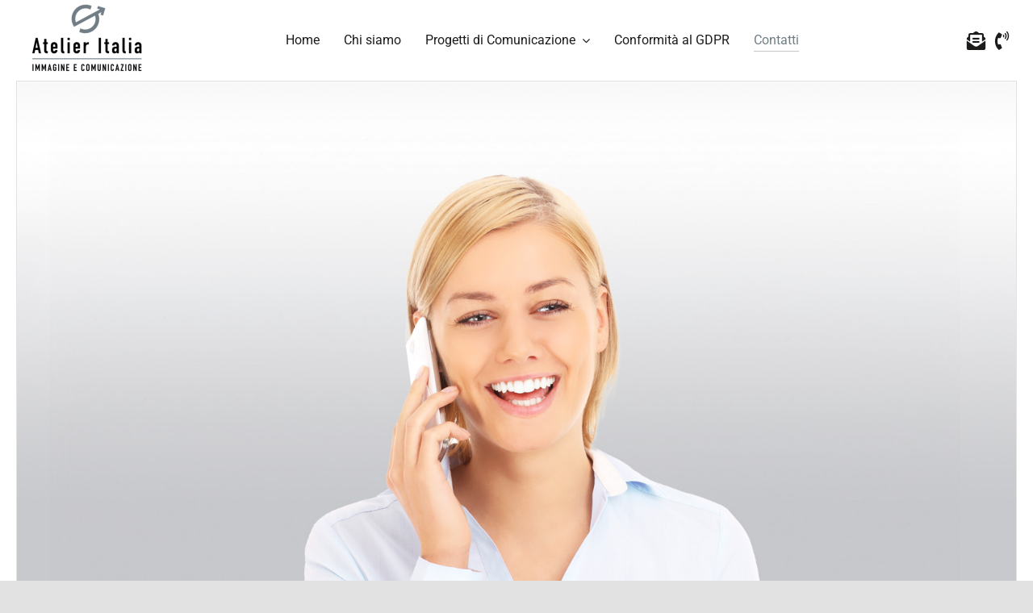

--- FILE ---
content_type: text/html; charset=UTF-8
request_url: https://www.atelier-italia.com/contatti/
body_size: 11348
content:
<!DOCTYPE html>
<html class="avada-html-layout-wide avada-html-header-position-top avada-is-100-percent-template" lang="it-IT" prefix="og: http://ogp.me/ns# fb: http://ogp.me/ns/fb#">
<head>
	<meta http-equiv="X-UA-Compatible" content="IE=edge" />
	<meta http-equiv="Content-Type" content="text/html; charset=utf-8"/>
	<meta name="viewport" content="width=device-width, initial-scale=1" />
	<meta name='robots' content='index, follow, max-image-preview:large, max-snippet:-1, max-video-preview:-1' />
	<style>img:is([sizes="auto" i], [sizes^="auto," i]) { contain-intrinsic-size: 3000px 1500px }</style>
	
	<!-- This site is optimized with the Yoast SEO plugin v26.1.1 - https://yoast.com/wordpress/plugins/seo/ -->
	<title>Atelier Italia - Agenzia di comunicazione Pordenone</title>
	<meta name="description" content="Con trent’anni di esperienza nel settore, la nostra azienda, con sede a Pordenone, si distingue per l’eccezionale qualità e professionalità." />
	<link rel="canonical" href="https://www.atelier-italia.com/contatti/" />
	<meta property="og:locale" content="it_IT" />
	<meta property="og:type" content="article" />
	<meta property="og:title" content="Atelier Italia - Agenzia di comunicazione Pordenone" />
	<meta property="og:description" content="Con trent’anni di esperienza nel settore, la nostra azienda, con sede a Pordenone, si distingue per l’eccezionale qualità e professionalità." />
	<meta property="og:url" content="https://www.atelier-italia.com/contatti/" />
	<meta property="og:site_name" content="Atelier italia" />
	<meta property="article:publisher" content="https://www.facebook.com/people/Best-Comunicazione/61561176530180/" />
	<meta property="article:modified_time" content="2025-01-20T19:01:32+00:00" />
	<meta name="twitter:card" content="summary_large_image" />
	<meta name="twitter:label1" content="Tempo di lettura stimato" />
	<meta name="twitter:data1" content="1 minuto" />
	<script type="application/ld+json" class="yoast-schema-graph">{"@context":"https://schema.org","@graph":[{"@type":"WebPage","@id":"https://www.atelier-italia.com/contatti/","url":"https://www.atelier-italia.com/contatti/","name":"Atelier Italia - Agenzia di comunicazione Pordenone","isPartOf":{"@id":"https://www.atelier-italia.com/#website"},"datePublished":"2024-07-09T12:12:48+00:00","dateModified":"2025-01-20T19:01:32+00:00","description":"Con trent’anni di esperienza nel settore, la nostra azienda, con sede a Pordenone, si distingue per l’eccezionale qualità e professionalità.","breadcrumb":{"@id":"https://www.atelier-italia.com/contatti/#breadcrumb"},"inLanguage":"it-IT","potentialAction":[{"@type":"ReadAction","target":["https://www.atelier-italia.com/contatti/"]}]},{"@type":"BreadcrumbList","@id":"https://www.atelier-italia.com/contatti/#breadcrumb","itemListElement":[{"@type":"ListItem","position":1,"name":"Home","item":"https://www.atelier-italia.com/"},{"@type":"ListItem","position":2,"name":"Contatti"}]},{"@type":"WebSite","@id":"https://www.atelier-italia.com/#website","url":"https://www.atelier-italia.com/","name":"Best Comunicazione","description":"Atelier italia","publisher":{"@id":"https://www.atelier-italia.com/#organization"},"potentialAction":[{"@type":"SearchAction","target":{"@type":"EntryPoint","urlTemplate":"https://www.atelier-italia.com/?s={search_term_string}"},"query-input":{"@type":"PropertyValueSpecification","valueRequired":true,"valueName":"search_term_string"}}],"inLanguage":"it-IT"},{"@type":"Organization","@id":"https://www.atelier-italia.com/#organization","name":"Best Comunicazione","url":"https://www.atelier-italia.com/","logo":{"@type":"ImageObject","inLanguage":"it-IT","@id":"https://www.atelier-italia.com/#/schema/logo/image/","url":"https://www.atelier-italia.com/wp-content/uploads/2024/06/logo-1.png","contentUrl":"https://www.atelier-italia.com/wp-content/uploads/2024/06/logo-1.png","width":524,"height":232,"caption":"Best Comunicazione"},"image":{"@id":"https://www.atelier-italia.com/#/schema/logo/image/"},"sameAs":["https://www.facebook.com/people/Best-Comunicazione/61561176530180/","https://www.instagram.com/bestcomunicazione/"]}]}</script>
	<!-- / Yoast SEO plugin. -->


<link rel="alternate" type="application/rss+xml" title="Atelier italia &raquo; Feed" href="https://www.atelier-italia.com/feed/" />
<link rel="alternate" type="application/rss+xml" title="Atelier italia &raquo; Feed dei commenti" href="https://www.atelier-italia.com/comments/feed/" />
					<link rel="shortcut icon" href="https://www.atelier-italia.com/wp-content/uploads/2024/07/ico.png" type="image/x-icon" />
		
		
		
									<meta name="description" content="Contattaci 

Contattaci  

Via G. Stefanutti, 1 - 33092
Cavasso Nuovo (PN) 

Email: info@atelier-italia.com 

Tel:  3494663370   

Atelier Italia Iniziative strategiche  
Con trent’anni di esperienza nel settore, la nostra azienda, con sede a Pordenone, si distingue per l’eccezionale qualità e professionalità delle sue iniziative strategiche."/>
				
		<meta property="og:locale" content="it_IT"/>
		<meta property="og:type" content="article"/>
		<meta property="og:site_name" content="Atelier italia"/>
		<meta property="og:title" content="Atelier Italia - Agenzia di comunicazione Pordenone"/>
				<meta property="og:description" content="Contattaci 

Contattaci  

Via G. Stefanutti, 1 - 33092
Cavasso Nuovo (PN) 

Email: info@atelier-italia.com 

Tel:  3494663370   

Atelier Italia Iniziative strategiche  
Con trent’anni di esperienza nel settore, la nostra azienda, con sede a Pordenone, si distingue per l’eccezionale qualità e professionalità delle sue iniziative strategiche."/>
				<meta property="og:url" content="https://www.atelier-italia.com/contatti/"/>
													<meta property="article:modified_time" content="2025-01-20T19:01:32+01:00"/>
											<meta property="og:image" content="https://www.atelier-italia.com/wp-content/uploads/2024/07/atelierdef.png"/>
		<meta property="og:image:width" content="800"/>
		<meta property="og:image:height" content="400"/>
		<meta property="og:image:type" content="image/png"/>
				<link rel='stylesheet' id='fusion-dynamic-css-css' href='https://www.atelier-italia.com/wp-content/uploads/fusion-styles/2d9e2691b9afd3d7be1aa847c42f75d0.min.css?ver=3.13.3' type='text/css' media='all' />
<link rel="https://api.w.org/" href="https://www.atelier-italia.com/wp-json/" /><link rel="alternate" title="JSON" type="application/json" href="https://www.atelier-italia.com/wp-json/wp/v2/pages/4557" /><link rel="EditURI" type="application/rsd+xml" title="RSD" href="https://www.atelier-italia.com/xmlrpc.php?rsd" />
<meta name="generator" content="WordPress 6.8.3" />
<link rel='shortlink' href='https://www.atelier-italia.com/?p=4557' />
<link rel="alternate" title="oEmbed (JSON)" type="application/json+oembed" href="https://www.atelier-italia.com/wp-json/oembed/1.0/embed?url=https%3A%2F%2Fwww.atelier-italia.com%2Fcontatti%2F" />
<link rel="alternate" title="oEmbed (XML)" type="text/xml+oembed" href="https://www.atelier-italia.com/wp-json/oembed/1.0/embed?url=https%3A%2F%2Fwww.atelier-italia.com%2Fcontatti%2F&#038;format=xml" />
<style type="text/css" id="css-fb-visibility">@media screen and (max-width: 640px){.fusion-no-small-visibility{display:none !important;}body .sm-text-align-center{text-align:center !important;}body .sm-text-align-left{text-align:left !important;}body .sm-text-align-right{text-align:right !important;}body .sm-flex-align-center{justify-content:center !important;}body .sm-flex-align-flex-start{justify-content:flex-start !important;}body .sm-flex-align-flex-end{justify-content:flex-end !important;}body .sm-mx-auto{margin-left:auto !important;margin-right:auto !important;}body .sm-ml-auto{margin-left:auto !important;}body .sm-mr-auto{margin-right:auto !important;}body .fusion-absolute-position-small{position:absolute;top:auto;width:100%;}.awb-sticky.awb-sticky-small{ position: sticky; top: var(--awb-sticky-offset,0); }}@media screen and (min-width: 641px) and (max-width: 1024px){.fusion-no-medium-visibility{display:none !important;}body .md-text-align-center{text-align:center !important;}body .md-text-align-left{text-align:left !important;}body .md-text-align-right{text-align:right !important;}body .md-flex-align-center{justify-content:center !important;}body .md-flex-align-flex-start{justify-content:flex-start !important;}body .md-flex-align-flex-end{justify-content:flex-end !important;}body .md-mx-auto{margin-left:auto !important;margin-right:auto !important;}body .md-ml-auto{margin-left:auto !important;}body .md-mr-auto{margin-right:auto !important;}body .fusion-absolute-position-medium{position:absolute;top:auto;width:100%;}.awb-sticky.awb-sticky-medium{ position: sticky; top: var(--awb-sticky-offset,0); }}@media screen and (min-width: 1025px){.fusion-no-large-visibility{display:none !important;}body .lg-text-align-center{text-align:center !important;}body .lg-text-align-left{text-align:left !important;}body .lg-text-align-right{text-align:right !important;}body .lg-flex-align-center{justify-content:center !important;}body .lg-flex-align-flex-start{justify-content:flex-start !important;}body .lg-flex-align-flex-end{justify-content:flex-end !important;}body .lg-mx-auto{margin-left:auto !important;margin-right:auto !important;}body .lg-ml-auto{margin-left:auto !important;}body .lg-mr-auto{margin-right:auto !important;}body .fusion-absolute-position-large{position:absolute;top:auto;width:100%;}.awb-sticky.awb-sticky-large{ position: sticky; top: var(--awb-sticky-offset,0); }}</style>		<script type="text/javascript">
			var doc = document.documentElement;
			doc.setAttribute( 'data-useragent', navigator.userAgent );
		</script>
		<!-- Google tag (gtag.js) -->
<script async src="https://www.googletagmanager.com/gtag/js?id=G-G7NZL7TFVX"></script>
<script>
  window.dataLayer = window.dataLayer || [];
  function gtag(){dataLayer.push(arguments);}
  gtag('js', new Date());

  gtag('config', 'G-G7NZL7TFVX');
</script>
	<script src='https://acconsento.click/script.js' id='acconsento-script' data-key='rcsHX9plPzf9dmru6jDvRgJtFkAuGQ8DKo0MRPaQ'></script></head>

<body data-rsssl=1 class="wp-singular page-template page-template-100-width page-template-100-width-php page page-id-4557 wp-theme-Avada fusion-image-hovers fusion-pagination-sizing fusion-button_type-flat fusion-button_span-no fusion-button_gradient-linear avada-image-rollover-circle-yes avada-image-rollover-yes avada-image-rollover-direction-fade fusion-body ltr fusion-sticky-header no-tablet-sticky-header no-mobile-sticky-header no-mobile-slidingbar no-mobile-totop fusion-disable-outline fusion-sub-menu-fade mobile-logo-pos-left layout-wide-mode avada-has-boxed-modal-shadow- layout-scroll-offset-full avada-has-zero-margin-offset-top fusion-top-header menu-text-align-center mobile-menu-design-classic fusion-show-pagination-text fusion-header-layout-v3 avada-responsive avada-footer-fx-none avada-menu-highlight-style-bar fusion-search-form-clean fusion-main-menu-search-overlay fusion-avatar-circle avada-dropdown-styles avada-blog-layout-large avada-blog-archive-layout-large avada-header-shadow-no avada-menu-icon-position-left avada-has-megamenu-shadow avada-has-mobile-menu-search avada-has-main-nav-search-icon avada-has-breadcrumb-mobile-hidden avada-has-titlebar-hide avada-header-border-color-full-transparent avada-has-transparent-timeline_color avada-has-pagination-width_height avada-flyout-menu-direction-fade avada-ec-views-v1" data-awb-post-id="4557">
		<a class="skip-link screen-reader-text" href="#content">Salta al contenuto</a>

	<div id="boxed-wrapper">
		
		<div id="wrapper" class="fusion-wrapper">
			<div id="home" style="position:relative;top:-1px;"></div>
												<div class="fusion-tb-header"><div class="fusion-fullwidth fullwidth-box fusion-builder-row-1 fusion-flex-container has-pattern-background has-mask-background sticky-header nonhundred-percent-fullwidth non-hundred-percent-height-scrolling fusion-animated fusion-sticky-container fusion-custom-z-index" style="--awb-border-radius-top-left:0px;--awb-border-radius-top-right:0px;--awb-border-radius-bottom-right:0px;--awb-border-radius-bottom-left:0px;--awb-z-index:9999;--awb-padding-top-small:0px;--awb-padding-bottom-small:0px;--awb-min-height:80px;--awb-background-color:var(--awb-color1);--awb-flex-wrap:wrap;" data-animationType="fadeIn" data-animationDuration="0.8" data-animationOffset="top-into-view" data-transition-offset="250" data-scroll-offset="0" data-sticky-small-visibility="1" data-sticky-medium-visibility="1" data-sticky-large-visibility="1" ><div class="fusion-builder-row fusion-row fusion-flex-align-items-center fusion-flex-content-wrap" style="max-width:1430px;margin-left: calc(-4% / 2 );margin-right: calc(-4% / 2 );"><div class="fusion-layout-column fusion_builder_column fusion-builder-column-0 fusion-flex-column" style="--awb-bg-size:cover;--awb-width-large:20%;--awb-margin-top-large:0px;--awb-spacing-right-large:9.6%;--awb-margin-bottom-large:0px;--awb-spacing-left-large:9.6%;--awb-width-medium:65%;--awb-order-medium:1;--awb-spacing-right-medium:2.9538461538462%;--awb-spacing-left-medium:2.9538461538462%;--awb-width-small:55%;--awb-order-small:1;--awb-spacing-right-small:3.4909090909091%;--awb-spacing-left-small:3.4909090909091%;" data-scroll-devices="small-visibility,medium-visibility,large-visibility"><div class="fusion-column-wrapper fusion-column-has-shadow fusion-flex-justify-content-center fusion-content-layout-column"><div class="fusion-image-element sm-text-align-left" style="--awb-sticky-max-width:190px;--awb-max-width:200px;--awb-caption-title-font-family:var(--h2_typography-font-family);--awb-caption-title-font-weight:var(--h2_typography-font-weight);--awb-caption-title-font-style:var(--h2_typography-font-style);--awb-caption-title-size:var(--h2_typography-font-size);--awb-caption-title-transform:var(--h2_typography-text-transform);--awb-caption-title-line-height:var(--h2_typography-line-height);--awb-caption-title-letter-spacing:var(--h2_typography-letter-spacing);"><span class=" fusion-imageframe imageframe-none imageframe-1 hover-type-none"><a class="fusion-no-lightbox" href="https://www.atelier-italia.com/" target="_self"><img fetchpriority="high" decoding="async" width="800" height="400" src="https://www.atelier-italia.com/wp-content/uploads/2024/07/deff.png" alt class="img-responsive wp-image-4831 disable-lazyload" srcset="https://www.atelier-italia.com/wp-content/uploads/2024/07/deff-200x100.png 200w, https://www.atelier-italia.com/wp-content/uploads/2024/07/deff-400x200.png 400w, https://www.atelier-italia.com/wp-content/uploads/2024/07/deff-600x300.png 600w, https://www.atelier-italia.com/wp-content/uploads/2024/07/deff.png 800w" sizes="(max-width: 640px) 100vw, 400px" /></a></span></div></div></div><div class="fusion-layout-column fusion_builder_column fusion-builder-column-1 fusion-flex-column" style="--awb-bg-size:cover;--awb-width-large:65%;--awb-margin-top-large:0px;--awb-spacing-right-large:2.9538461538462%;--awb-margin-bottom-large:0px;--awb-spacing-left-large:2.9538461538462%;--awb-width-medium:5%;--awb-order-medium:0;--awb-spacing-right-medium:38.4%;--awb-spacing-left-medium:38.4%;--awb-width-small:10%;--awb-order-small:0;--awb-spacing-right-small:19.2%;--awb-spacing-left-small:19.2%;" data-scroll-devices="small-visibility,medium-visibility,large-visibility"><div class="fusion-column-wrapper fusion-column-has-shadow fusion-flex-justify-content-center fusion-content-layout-column"><nav class="awb-menu awb-menu_row awb-menu_em-hover mobile-mode-collapse-to-button awb-menu_icons-left awb-menu_dc-yes mobile-trigger-fullwidth-off awb-menu_mobile-toggle awb-menu_indent-left mobile-size-full-absolute loading mega-menu-loading awb-menu_desktop awb-menu_dropdown awb-menu_expand-right awb-menu_transition-opacity" style="--awb-transition-time:500;--awb-text-transform:none;--awb-gap:30px;--awb-align-items:center;--awb-justify-content:center;--awb-border-bottom:1px;--awb-color:var(--awb-color8);--awb-active-color:var(--awb-color4);--awb-active-border-bottom:1px;--awb-active-border-color:hsla(var(--awb-color8-h),var(--awb-color8-s),var(--awb-color8-l),calc( var(--awb-color8-a) - 75% ));--awb-submenu-sep-color:rgba(0,0,0,0);--awb-submenu-active-bg:var(--awb-color8);--awb-submenu-active-color:var(--awb-color1);--awb-submenu-space:25px;--awb-submenu-font-size:15px;--awb-submenu-text-transform:none;--awb-submenu-max-width:230px;--awb-icons-hover-color:var(--awb-color8);--awb-main-justify-content:flex-start;--awb-mobile-nav-items-height:55;--awb-mobile-active-bg:var(--awb-color4);--awb-mobile-active-color:var(--awb-color1);--awb-mobile-trigger-font-size:28px;--awb-trigger-padding-top:0px;--awb-trigger-padding-right:0px;--awb-trigger-padding-bottom:0px;--awb-trigger-padding-left:0px;--awb-mobile-trigger-color:var(--awb-color8);--awb-mobile-nav-trigger-bottom-margin:26px;--awb-mobile-sep-color:var(--awb-color1);--awb-mobile-justify:flex-start;--awb-mobile-caret-left:auto;--awb-mobile-caret-right:0;--awb-box-shadow:0px 3px 10px 0px hsla(var(--awb-color3-h),var(--awb-color3-s),calc( var(--awb-color3-l) - 89% ),calc( var(--awb-color3-a) - 97% ));;--awb-fusion-font-family-typography:inherit;--awb-fusion-font-style-typography:normal;--awb-fusion-font-weight-typography:400;--awb-fusion-font-family-submenu-typography:inherit;--awb-fusion-font-style-submenu-typography:normal;--awb-fusion-font-weight-submenu-typography:400;--awb-fusion-font-family-mobile-typography:inherit;--awb-fusion-font-style-mobile-typography:normal;--awb-fusion-font-weight-mobile-typography:400;" aria-label="Retail Main Menu" data-breakpoint="1024" data-count="0" data-transition-type="center" data-transition-time="500" data-expand="right"><button type="button" class="awb-menu__m-toggle awb-menu__m-toggle_no-text" aria-expanded="false" aria-controls="menu-retail-main-menu"><span class="awb-menu__m-toggle-inner"><span class="collapsed-nav-text"><span class="screen-reader-text">Toggle Navigation</span></span><span class="awb-menu__m-collapse-icon awb-menu__m-collapse-icon_no-text"><span class="awb-menu__m-collapse-icon-open awb-menu__m-collapse-icon-open_no-text retail-menu"></span><span class="awb-menu__m-collapse-icon-close awb-menu__m-collapse-icon-close_no-text retail-close"></span></span></span></button><ul id="menu-retail-main-menu" class="fusion-menu awb-menu__main-ul awb-menu__main-ul_row"><li  id="menu-item-3601"  class="menu-item menu-item-type-post_type menu-item-object-page menu-item-home menu-item-3601 awb-menu__li awb-menu__main-li awb-menu__main-li_regular"  data-item-id="3601"><span class="awb-menu__main-background-default awb-menu__main-background-default_center"></span><span class="awb-menu__main-background-active awb-menu__main-background-active_center"></span><a  href="https://www.atelier-italia.com/" class="awb-menu__main-a awb-menu__main-a_regular"><span class="menu-text">Home</span></a></li><li  id="menu-item-4576"  class="menu-item menu-item-type-post_type menu-item-object-page menu-item-4576 awb-menu__li awb-menu__main-li awb-menu__main-li_regular"  data-item-id="4576"><span class="awb-menu__main-background-default awb-menu__main-background-default_center"></span><span class="awb-menu__main-background-active awb-menu__main-background-active_center"></span><a  href="https://www.atelier-italia.com/chi-siamo/" class="awb-menu__main-a awb-menu__main-a_regular"><span class="menu-text">Chi siamo</span></a></li><li  id="menu-item-4578"  class="menu-item menu-item-type-custom menu-item-object-custom menu-item-has-children menu-item-4578 awb-menu__li awb-menu__main-li awb-menu__main-li_regular"  data-item-id="4578"><span class="awb-menu__main-background-default awb-menu__main-background-default_center"></span><span class="awb-menu__main-background-active awb-menu__main-background-active_center"></span><a  href="#" class="awb-menu__main-a awb-menu__main-a_regular"><span class="menu-text">Progetti di Comunicazione</span><span class="awb-menu__open-nav-submenu-hover"></span></a><button type="button" aria-label="Open submenu of Progetti di Comunicazione" aria-expanded="false" class="awb-menu__open-nav-submenu_mobile awb-menu__open-nav-submenu_main"></button><ul class="awb-menu__sub-ul awb-menu__sub-ul_main"><li  id="menu-item-4584"  class="menu-item menu-item-type-post_type menu-item-object-page menu-item-4584 awb-menu__li awb-menu__sub-li" ><a  href="https://www.atelier-italia.com/brand-identity/" class="awb-menu__sub-a"><span>Brand Identity</span></a></li><li  id="menu-item-4583"  class="menu-item menu-item-type-post_type menu-item-object-page menu-item-4583 awb-menu__li awb-menu__sub-li" ><a  href="https://www.atelier-italia.com/pubblicita/" class="awb-menu__sub-a"><span>Pubblicità</span></a></li><li  id="menu-item-4582"  class="menu-item menu-item-type-post_type menu-item-object-page menu-item-4582 awb-menu__li awb-menu__sub-li" ><a  href="https://www.atelier-italia.com/interiors-design/" class="awb-menu__sub-a"><span>Interiors &#038; Design</span></a></li><li  id="menu-item-4581"  class="menu-item menu-item-type-post_type menu-item-object-page menu-item-4581 awb-menu__li awb-menu__sub-li" ><a  href="https://www.atelier-italia.com/packaging/" class="awb-menu__sub-a"><span>Packaging</span></a></li><li  id="menu-item-4580"  class="menu-item menu-item-type-post_type menu-item-object-page menu-item-4580 awb-menu__li awb-menu__sub-li" ><a  href="https://www.atelier-italia.com/web-e-social/" class="awb-menu__sub-a"><span>Web e Social</span></a></li><li  id="menu-item-4579"  class="menu-item menu-item-type-post_type menu-item-object-page menu-item-4579 awb-menu__li awb-menu__sub-li" ><a  href="https://www.atelier-italia.com/advertising/" class="awb-menu__sub-a"><span>Advertising</span></a></li></ul></li><li  id="menu-item-4585"  class="menu-item menu-item-type-post_type menu-item-object-page menu-item-4585 awb-menu__li awb-menu__main-li awb-menu__main-li_regular"  data-item-id="4585"><span class="awb-menu__main-background-default awb-menu__main-background-default_center"></span><span class="awb-menu__main-background-active awb-menu__main-background-active_center"></span><a  href="https://www.atelier-italia.com/gdpr-privacy/" class="awb-menu__main-a awb-menu__main-a_regular"><span class="menu-text">Conformità al GDPR</span></a></li><li  id="menu-item-4577"  class="menu-item menu-item-type-post_type menu-item-object-page current-menu-item page_item page-item-4557 current_page_item menu-item-4577 awb-menu__li awb-menu__main-li awb-menu__main-li_regular"  data-item-id="4577"><span class="awb-menu__main-background-default awb-menu__main-background-default_center"></span><span class="awb-menu__main-background-active awb-menu__main-background-active_center"></span><a  href="https://www.atelier-italia.com/contatti/" class="awb-menu__main-a awb-menu__main-a_regular" aria-current="page"><span class="menu-text">Contatti</span></a></li></ul></nav></div></div><div class="fusion-layout-column fusion_builder_column fusion-builder-column-2 fusion-flex-column" style="--awb-bg-size:cover;--awb-width-large:15%;--awb-margin-top-large:0px;--awb-spacing-right-large:12.8%;--awb-margin-bottom-large:0px;--awb-spacing-left-large:12.8%;--awb-width-medium:30%;--awb-order-medium:2;--awb-spacing-right-medium:6.4%;--awb-spacing-left-medium:6.4%;--awb-width-small:35%;--awb-order-small:2;--awb-spacing-right-small:5.4857142857143%;--awb-spacing-left-small:5.4857142857143%;"><div class="fusion-column-wrapper fusion-column-has-shadow fusion-flex-justify-content-flex-start fusion-content-layout-column"><nav class="awb-menu awb-menu_row awb-menu_em-hover mobile-mode-collapse-to-button awb-menu_icons-left awb-menu_dc-no mobile-trigger-fullwidth-off awb-menu_mobile-toggle awb-menu_indent-left mobile-size-full-absolute loading mega-menu-loading awb-menu_desktop awb-menu_dropdown awb-menu_expand-right awb-menu_transition-opacity fusion-no-medium-visibility fusion-no-large-visibility" style="--awb-transition-time:500;--awb-text-transform:none;--awb-gap:8px;--awb-justify-content:flex-end;--awb-color:var(--awb-color8);--awb-active-color:var(--awb-color8);--awb-submenu-sep-color:rgba(0,0,0,0);--awb-submenu-active-bg:var(--awb-color8);--awb-submenu-active-color:var(--awb-color1);--awb-submenu-font-size:15px;--awb-submenu-text-transform:none;--awb-icons-size:20;--awb-icons-color:var(--awb-color8);--awb-icons-hover-color:hsla(var(--awb-color3-h),var(--awb-color3-s),calc( var(--awb-color3-l) - 89% ),var(--awb-color3-a));--awb-main-justify-content:flex-start;--awb-mobile-nav-button-align-hor:flex-end;--awb-mobile-nav-items-height:55;--awb-mobile-active-bg:var(--awb-color4);--awb-mobile-active-color:var(--awb-color1);--awb-mobile-trigger-font-size:25px;--awb-mobile-trigger-color:hsla(var(--awb-color3-h),var(--awb-color3-s),calc( var(--awb-color3-l) - 89% ),var(--awb-color3-a));--awb-mobile-nav-trigger-bottom-margin:20px;--awb-mobile-sep-color:var(--awb-color1);--awb-mobile-justify:flex-start;--awb-mobile-caret-left:auto;--awb-mobile-caret-right:0;--awb-box-shadow:0px 3px 10px 0px hsla(var(--awb-color3-h),var(--awb-color3-s),calc( var(--awb-color3-l) - 89% ),calc( var(--awb-color3-a) - 97% ));;--awb-fusion-font-family-typography:inherit;--awb-fusion-font-style-typography:normal;--awb-fusion-font-weight-typography:400;--awb-fusion-font-family-submenu-typography:inherit;--awb-fusion-font-style-submenu-typography:normal;--awb-fusion-font-weight-submenu-typography:400;--awb-fusion-font-family-mobile-typography:inherit;--awb-fusion-font-style-mobile-typography:normal;--awb-fusion-font-weight-mobile-typography:400;" aria-label="Retail Woo Menu" data-breakpoint="0" data-count="1" data-transition-type="fade" data-transition-time="500" data-expand="right"><ul id="menu-retail-woo-menu" class="fusion-menu awb-menu__main-ul awb-menu__main-ul_row"><li  id="menu-item-4447"  class="menu-item menu-item-type-custom menu-item-object-custom menu-item-4447 awb-menu__li awb-menu__main-li awb-menu__main-li_regular"  data-item-id="4447"><span class="awb-menu__main-background-default awb-menu__main-background-default_fade"></span><span class="awb-menu__main-background-active awb-menu__main-background-active_fade"></span><a  href="mailto:info@atelier-italia.com" class="awb-menu__main-a awb-menu__main-a_regular awb-menu__main-a_icon-only fusion-flex-link"><span class="awb-menu__i awb-menu__i_main fusion-megamenu-icon"><i class="glyphicon fa-envelope-open-text fas" aria-hidden="true"></i></span><span class="menu-text"><span class="menu-title menu-title_no-desktop">email</span></span></a></li><li  id="menu-item-4448"  class="menu-item menu-item-type-custom menu-item-object-custom menu-item-4448 awb-menu__li awb-menu__main-li awb-menu__main-li_regular"  data-item-id="4448"><span class="awb-menu__main-background-default awb-menu__main-background-default_fade"></span><span class="awb-menu__main-background-active awb-menu__main-background-active_fade"></span><a  href="tel:+393494663370" class="awb-menu__main-a awb-menu__main-a_regular awb-menu__main-a_icon-only fusion-flex-link"><span class="awb-menu__i awb-menu__i_main fusion-megamenu-icon"><i class="glyphicon fa-phone-volume fas" aria-hidden="true"></i></span><span class="menu-text"><span class="menu-title menu-title_no-desktop">phone</span></span></a></li></ul></nav><nav class="awb-menu awb-menu_row awb-menu_em-hover mobile-mode-collapse-to-button awb-menu_icons-left awb-menu_dc-no mobile-trigger-fullwidth-off awb-menu_mobile-toggle awb-menu_indent-left mobile-size-full-absolute loading mega-menu-loading awb-menu_desktop awb-menu_dropdown awb-menu_expand-right awb-menu_transition-opacity fusion-no-small-visibility" style="--awb-transition-time:500;--awb-text-transform:none;--awb-gap:12px;--awb-justify-content:flex-end;--awb-color:var(--awb-color8);--awb-active-color:var(--awb-color8);--awb-submenu-sep-color:rgba(0,0,0,0);--awb-submenu-active-bg:var(--awb-color8);--awb-submenu-active-color:var(--awb-color1);--awb-submenu-space:8px;--awb-submenu-font-size:15px;--awb-submenu-text-transform:none;--awb-icons-size:23;--awb-icons-color:var(--awb-color8);--awb-icons-hover-color:hsla(var(--awb-color3-h),var(--awb-color3-s),calc( var(--awb-color3-l) - 89% ),var(--awb-color3-a));--awb-main-justify-content:flex-start;--awb-mobile-nav-button-align-hor:flex-end;--awb-mobile-nav-items-height:55;--awb-mobile-active-bg:var(--awb-color4);--awb-mobile-active-color:var(--awb-color1);--awb-mobile-trigger-font-size:25px;--awb-mobile-trigger-color:hsla(var(--awb-color3-h),var(--awb-color3-s),calc( var(--awb-color3-l) - 89% ),var(--awb-color3-a));--awb-mobile-nav-trigger-bottom-margin:20px;--awb-mobile-sep-color:var(--awb-color1);--awb-mobile-justify:flex-start;--awb-mobile-caret-left:auto;--awb-mobile-caret-right:0;--awb-box-shadow:0px 3px 10px 0px hsla(var(--awb-color3-h),var(--awb-color3-s),calc( var(--awb-color3-l) - 89% ),calc( var(--awb-color3-a) - 97% ));;--awb-fusion-font-family-typography:inherit;--awb-fusion-font-style-typography:normal;--awb-fusion-font-weight-typography:400;--awb-fusion-font-family-submenu-typography:inherit;--awb-fusion-font-style-submenu-typography:normal;--awb-fusion-font-weight-submenu-typography:400;--awb-fusion-font-family-mobile-typography:inherit;--awb-fusion-font-style-mobile-typography:normal;--awb-fusion-font-weight-mobile-typography:400;" aria-label="Retail Woo Menu" data-breakpoint="0" data-count="2" data-transition-type="fade" data-transition-time="500" data-expand="right"><ul id="menu-retail-woo-menu-1" class="fusion-menu awb-menu__main-ul awb-menu__main-ul_row"><li   class="menu-item menu-item-type-custom menu-item-object-custom menu-item-4447 awb-menu__li awb-menu__main-li awb-menu__main-li_regular"  data-item-id="4447"><span class="awb-menu__main-background-default awb-menu__main-background-default_fade"></span><span class="awb-menu__main-background-active awb-menu__main-background-active_fade"></span><a  href="mailto:info@atelier-italia.com" class="awb-menu__main-a awb-menu__main-a_regular awb-menu__main-a_icon-only fusion-flex-link"><span class="awb-menu__i awb-menu__i_main fusion-megamenu-icon"><i class="glyphicon fa-envelope-open-text fas" aria-hidden="true"></i></span><span class="menu-text"><span class="menu-title menu-title_no-desktop">email</span></span></a></li><li   class="menu-item menu-item-type-custom menu-item-object-custom menu-item-4448 awb-menu__li awb-menu__main-li awb-menu__main-li_regular"  data-item-id="4448"><span class="awb-menu__main-background-default awb-menu__main-background-default_fade"></span><span class="awb-menu__main-background-active awb-menu__main-background-active_fade"></span><a  href="tel:+393494663370" class="awb-menu__main-a awb-menu__main-a_regular awb-menu__main-a_icon-only fusion-flex-link"><span class="awb-menu__i awb-menu__i_main fusion-megamenu-icon"><i class="glyphicon fa-phone-volume fas" aria-hidden="true"></i></span><span class="menu-text"><span class="menu-title menu-title_no-desktop">phone</span></span></a></li></ul></nav></div></div></div></div>
</div>		<div id="sliders-container" class="fusion-slider-visibility">
					</div>
											
			
						<main id="main" class="clearfix width-100">
				<div class="fusion-row" style="max-width:100%;">
<section id="content" class="full-width">
					<div id="post-4557" class="post-4557 page type-page status-publish hentry">
			<span class="entry-title rich-snippet-hidden">Contatti</span><span class="vcard rich-snippet-hidden"><span class="fn"><a href="https://www.atelier-italia.com/author/aterd2/" title="Articoli scritti da aterd2" rel="author">aterd2</a></span></span><span class="updated rich-snippet-hidden">2025-01-20T20:01:32+01:00</span>						<div class="post-content">
				<div class="fusion-fullwidth fullwidth-box fusion-builder-row-2 fusion-flex-container has-pattern-background has-mask-background hundred-percent-fullwidth non-hundred-percent-height-scrolling" style="--awb-border-sizes-left:20px;--awb-border-sizes-right:20px;--awb-border-color:var(--awb-color1);--awb-border-radius-top-left:0px;--awb-border-radius-top-right:0px;--awb-border-radius-bottom-right:0px;--awb-border-radius-bottom-left:0px;--awb-padding-right:0px;--awb-padding-left:0px;--awb-margin-bottom:50px;--awb-background-color:var(--awb-color1);--awb-flex-wrap:wrap;" ><div class="fusion-builder-row fusion-row fusion-flex-align-items-flex-start fusion-flex-content-wrap" style="width:104% !important;max-width:104% !important;margin-left: calc(-4% / 2 );margin-right: calc(-4% / 2 );"><div class="fusion-layout-column fusion_builder_column fusion-builder-column-3 fusion_builder_column_1_1 1_1 fusion-flex-column" style="--awb-bg-size:cover;--awb-border-color:var(--awb-color3);--awb-border-top:1px;--awb-border-right:1px;--awb-border-bottom:1px;--awb-border-left:1px;--awb-border-style:solid;--awb-width-large:100%;--awb-margin-top-large:0px;--awb-spacing-right-large:1.92%;--awb-margin-bottom-large:20px;--awb-spacing-left-large:1.92%;--awb-width-medium:100%;--awb-order-medium:0;--awb-spacing-right-medium:1.92%;--awb-spacing-left-medium:1.92%;--awb-width-small:100%;--awb-order-small:0;--awb-spacing-right-small:1.92%;--awb-spacing-left-small:1.92%;" data-scroll-devices="small-visibility,medium-visibility,large-visibility"><div class="fusion-column-wrapper fusion-column-has-shadow fusion-flex-justify-content-flex-start fusion-content-layout-column">					<div class="fusion-slider-container fusion-slider-sc-contatti fusion-slider-21 full-width-slider" style="height:800px; max-width:100%;" data-id="21" data-full_height="">
						<style type="text/css">.fusion-slider-21 .flex-direction-nav a {width:63px;height:63px;line-height:63px;font-size:25px;}.fusion-slider-21 .flex-control-paging li a {background:rgba(255, 255, 255, 0.6);}.fusion-slider-21 .flex-control-paging li a.flex-active {background:rgba(255, 255, 255, 1);}</style>						<div class="fusion-slider-loading">Loading...</div>
						<div class="tfs-slider flexslider main-flex full-width-slider" data-slider_width="100%" data-slider_height="800px" data-full_screen="0" data-parallax="0" data-slider_indicator="pagination_circles" data-nav_arrows="1" data-nav_arrow_size="25px" data-nav_box_width="63px" data-nav_box_height="63px" data-slideshow_speed="5500" data-loop="1" data-autoplay="1" data-orderby="date" data-order="DESC" data-animation="fade" data-animation_speed="600" data-typo_sensitivity="1" data-typo_factor="1.5" style="max-width:100%;">
							<ul class="slides">
																	<li data-mute="yes" data-loop="yes" data-autoplay="yes">
										<div class="slide-content-container slide-content-left" style="display: none;">
											<div class="slide-content" style="">
																																																	<div class="buttons" >
																																									</div>
																							</div>
										</div>
																																								<div class="background background-image" style="background-image: url(https://www.atelier-italia.com/wp-content/uploads/2024/07/contatti.jpg);max-width:100%;height:800px;filter: progid:DXImageTransform.Microsoft.AlphaImageLoader(src='https://www.atelier-italia.com/wp-content/uploads/2024/07/contatti.jpg', sizingMethod='scale');" data-imgwidth="1960">
																																																																		</div>
									</li>
																							</ul>
						</div>
					</div>
								</div></div></div></div><div class="fusion-fullwidth fullwidth-box fusion-builder-row-3 fusion-flex-container nonhundred-percent-fullwidth non-hundred-percent-height-scrolling" style="--awb-border-radius-top-left:0px;--awb-border-radius-top-right:0px;--awb-border-radius-bottom-right:0px;--awb-border-radius-bottom-left:0px;--awb-margin-bottom:80px;--awb-margin-bottom-medium:65px;--awb-margin-bottom-small:65px;--awb-flex-wrap:wrap;" ><div class="fusion-builder-row fusion-row fusion-flex-align-items-flex-start fusion-flex-justify-content-center fusion-flex-content-wrap" style="max-width:1430px;margin-left: calc(-4% / 2 );margin-right: calc(-4% / 2 );"><div class="fusion-layout-column fusion_builder_column fusion-builder-column-4 fusion_builder_column_1_2 1_2 fusion-flex-column fusion-flex-align-self-flex-start" style="--awb-bg-size:cover;--awb-width-large:50%;--awb-margin-top-large:0px;--awb-spacing-right-large:3.84%;--awb-margin-bottom-large:0px;--awb-spacing-left-large:3.84%;--awb-width-medium:50%;--awb-order-medium:0;--awb-spacing-right-medium:3.84%;--awb-spacing-left-medium:3.84%;--awb-width-small:100%;--awb-order-small:0;--awb-spacing-right-small:1.92%;--awb-spacing-left-small:1.92%;" data-scroll-devices="small-visibility,medium-visibility,large-visibility"><div class="fusion-column-wrapper fusion-column-has-shadow fusion-flex-justify-content-flex-start fusion-content-layout-column"><div class="fusion-title title fusion-title-1 fusion-no-small-visibility fusion-sep-none fusion-title-text fusion-title-size-two" style="--awb-text-color:var(--awb-color8);--awb-margin-bottom:3vh;"><h2 class="fusion-title-heading title-heading-left" style="margin:0;text-transform:none;">Contattaci</h2></div><div class="fusion-title title fusion-title-2 fusion-no-medium-visibility fusion-no-large-visibility fusion-sep-none fusion-title-center fusion-title-text fusion-title-size-two" style="--awb-text-color:var(--awb-color8);--awb-margin-bottom:3vh;"><h2 class="fusion-title-heading title-heading-center" style="margin:0;text-transform:none;">Contattaci</h2></div><div class="fusion-separator fusion-no-large-visibility fusion-full-width-sep" style="align-self: center;margin-left: auto;margin-right: auto;margin-bottom:20px;width:100%;"></div><ul style="--awb-iconcolor:var(--awb-color4);--awb-line-height:27.2px;--awb-icon-width:27.2px;--awb-icon-height:27.2px;--awb-icon-margin:11.2px;--awb-content-margin:38.4px;--awb-circlecolor:var(--awb-color1);--awb-circle-yes-font-size:14.08px;" class="fusion-checklist fusion-checklist-1 fusion-checklist-default type-icons"><li class="fusion-li-item" style=""><span class="icon-wrapper circle-yes"><i class="fusion-li-icon fa-globe-asia fas" aria-hidden="true"></i></span><div class="fusion-li-item-content">
<p>Via G. Stefanutti, 1 &#8211; 33092<br />
Cavasso Nuovo (PN)</p>
</div></li><li class="fusion-li-item" style=""><span class="icon-wrapper circle-yes"><i class="fusion-li-icon fa-envelope-open fas" aria-hidden="true"></i></span><div class="fusion-li-item-content">
<p>Email: <u><a href="mailto:info@atelier-italia.com">info@atelier-italia.com</a></u></p>
</div></li><li class="fusion-li-item" style=""><span class="icon-wrapper circle-yes"><i class="fusion-li-icon fa-phone-volume fas" aria-hidden="true"></i></span><div class="fusion-li-item-content">
<p>Tel: <u><a href="tel:+393494663370"> 3494663370</a></u></p>
</div></li></ul></div></div><div class="fusion-layout-column fusion_builder_column fusion-builder-column-5 fusion_builder_column_1_2 1_2 fusion-flex-column fusion-flex-align-self-flex-start" style="--awb-bg-size:cover;--awb-width-large:50%;--awb-margin-top-large:0px;--awb-spacing-right-large:3.84%;--awb-margin-bottom-large:0px;--awb-spacing-left-large:3.84%;--awb-width-medium:50%;--awb-order-medium:0;--awb-spacing-right-medium:3.84%;--awb-spacing-left-medium:3.84%;--awb-width-small:100%;--awb-order-small:0;--awb-spacing-right-small:1.92%;--awb-spacing-left-small:1.92%;" data-scroll-devices="small-visibility,medium-visibility,large-visibility"><div class="fusion-column-wrapper fusion-column-has-shadow fusion-flex-justify-content-flex-start fusion-content-layout-column"><div class="fusion-title title fusion-title-3 fusion-sep-none fusion-title-center fusion-title-text fusion-title-size-two" style="--awb-text-color:var(--awb-color8);--awb-margin-bottom:3vh;"><h2 class="fusion-title-heading title-heading-center" style="margin:0;text-transform:none;">Atelier Italia Iniziative strategiche</h2></div><div class="fusion-separator fusion-no-large-visibility fusion-full-width-sep" style="align-self: center;margin-left: auto;margin-right: auto;margin-bottom:20px;width:100%;"></div><div class="fusion-text fusion-text-1" style="--awb-content-alignment:center;--awb-font-size:16px;--awb-text-color:var(--awb-color8);"><p style="text-align: justify;">Con trent’anni di esperienza nel settore, la nostra azienda, con sede a Pordenone, si distingue per l’eccezionale qualità e professionalità delle sue iniziative strategiche. Siamo specializzati in una vasta gamma di servizi che spaziano dalla fotografia e grafica all’advertising e gestione dei social media. Offriamo soluzioni complete per la creazione e gestione di siti web, assicurando al contempo il massimo rispetto delle normative GDPR sulla privacy. La nostra missione è supportare i clienti nel raggiungimento dei loro obiettivi attraverso strategie mirate e personalizzate, garantendo sempre un elevato standard di protezione dei dati personali.</p>
</div></div></div></div></div><div class="fusion-fullwidth fullwidth-box fusion-builder-row-4 fusion-flex-container has-pattern-background has-mask-background fusion-parallax-none nonhundred-percent-fullwidth non-hundred-percent-height-scrolling lazyload" style="--link_hover_color: var(--awb-color4);--link_color: var(--awb-color1);--awb-background-position:center top;--awb-border-sizes-left:20px;--awb-border-sizes-right:20px;--awb-border-color:var(--awb-color1);--awb-border-radius-top-left:0px;--awb-border-radius-top-right:0px;--awb-border-radius-bottom-right:0px;--awb-border-radius-bottom-left:0px;--awb-padding-top:15vh;--awb-padding-bottom:15vh;--awb-padding-top-medium:90px;--awb-padding-bottom-medium:90px;--awb-margin-top:0px;--awb-margin-bottom:0px;--awb-margin-bottom-medium:0px;--awb-background-size:cover;--awb-flex-wrap:wrap;" data-bg="https://www.atelier-italia.com/wp-content/uploads/2024/07/GDPR-1.jpg" ><div class="fusion-builder-row fusion-row fusion-flex-align-items-flex-start fusion-flex-content-wrap" style="max-width:1430px;margin-left: calc(-4% / 2 );margin-right: calc(-4% / 2 );"><div class="fusion-layout-column fusion_builder_column fusion-builder-column-6 fusion_builder_column_2_5 2_5 fusion-flex-column fusion-column-inner-bg-wrapper" style="--awb-padding-top:6%;--awb-padding-right:6%;--awb-padding-bottom:6%;--awb-padding-left:6%;--awb-padding-top-medium:6%;--awb-padding-right-medium:6%;--awb-padding-bottom-medium:6%;--awb-padding-left-medium:6%;--awb-padding-top-small:6%;--awb-padding-right-small:6%;--awb-padding-bottom-small:6%;--awb-padding-left-small:6%;--awb-inner-bg-color:var(--awb-color8);--awb-inner-bg-color-hover:var(--awb-color8);--awb-inner-bg-position:center center;--awb-inner-bg-size:cover;--awb-width-large:40%;--awb-margin-top-large:0px;--awb-spacing-right-large:4.8%;--awb-margin-bottom-large:0px;--awb-spacing-left-large:4.8%;--awb-width-medium:60%;--awb-order-medium:0;--awb-spacing-right-medium:3.2%;--awb-spacing-left-medium:3.2%;--awb-width-small:100%;--awb-order-small:0;--awb-spacing-right-small:1.92%;--awb-spacing-left-small:1.92%;" data-scroll-devices="small-visibility,medium-visibility,large-visibility"><span class="fusion-column-inner-bg hover-type-none"><a class="fusion-column-anchor" href="https://www.atelier-italia.com/gdpr-privacy/"><span class="fusion-column-inner-bg-image lazyload" data-bg="https://www.atelier-italia.com/wp-content/uploads/2021/02/line-4.svg"></span></a></span><div class="fusion-column-wrapper fusion-column-has-shadow fusion-flex-justify-content-flex-start fusion-content-layout-column fusion-column-has-bg-image" data-bg-url="https://www.atelier-italia.com/wp-content/uploads/2021/02/line-4.svg"><div class="fusion-title title fusion-title-4 fusion-sep-none fusion-title-center fusion-title-text fusion-title-size-two" style="--awb-text-color:var(--awb-color1);--awb-margin-bottom:25px;--awb-margin-bottom-small:30px;"><h2 class="fusion-title-heading title-heading-center" style="margin:0;text-transform:none;">GDPR</h2></div><div class="fusion-text fusion-text-2" style="--awb-font-size:16px;--awb-text-color:var(--awb-color1);"><p style="text-align: center;">Affidati a noi: garantiamo la conformità al GDPR, proteggendo il tuo sito web da sanzioni e tutelando la privacy dei tuoi utenti.</p>
</div><div style="text-align:center;"><a class="fusion-button button-flat fusion-button-default-size button-custom fusion-button-default button-1 fusion-button-default-span fusion-button-default-type" style="--button_accent_color:var(--awb-color1);--button_accent_hover_color:var(--awb-color1);--button_border_hover_color:var(--awb-color1);--button-border-radius-top-left:20px;--button-border-radius-bottom-right:20px;--button_gradient_top_color:var(--awb-color4);--button_gradient_bottom_color:var(--awb-color4);--button_gradient_top_color_hover:var(--awb-color8);--button_gradient_bottom_color_hover:var(--awb-color8);--button_font_size:16px;" target="_self"><span class="fusion-button-text awb-button__text awb-button__text--default">Maggiori info</span></a></div></div></div></div></div><div class="fusion-fullwidth fullwidth-box fusion-builder-row-5 fusion-flex-container has-pattern-background has-mask-background fusion-parallax-none nonhundred-percent-fullwidth non-hundred-percent-height-scrolling lazyload" style="--link_hover_color: var(--awb-color4);--link_color: var(--awb-color1);--awb-background-position:left center;--awb-border-sizes-left:20px;--awb-border-sizes-right:20px;--awb-border-color:var(--awb-color1);--awb-border-radius-top-left:0px;--awb-border-radius-top-right:0px;--awb-border-radius-bottom-right:0px;--awb-border-radius-bottom-left:0px;--awb-padding-top:115px;--awb-padding-bottom:50px;--awb-padding-top-medium:75px;--awb-padding-bottom-medium:75px;--awb-margin-top:0px;--awb-margin-bottom:0px;--awb-margin-top-medium:0px;--awb-margin-bottom-medium:0px;--awb-margin-top-small:0px;--awb-margin-bottom-small:0px;--awb-background-color:var(--awb-color4);--awb-background-size:cover;--awb-flex-wrap:wrap;" data-bg="https://www.atelier-italia.com/wp-content/uploads/2021/02/line-6.svg" ><div class="fusion-builder-row fusion-row fusion-flex-align-items-flex-start fusion-flex-content-wrap" style="max-width:calc( 1375px + 30px );margin-left: calc(-30px / 2 );margin-right: calc(-30px / 2 );"><div class="fusion-layout-column fusion_builder_column fusion-builder-column-7 fusion_builder_column_1_5 1_5 fusion-flex-column fusion-no-small-visibility" style="--awb-bg-size:cover;--awb-width-large:20%;--awb-margin-top-large:0px;--awb-spacing-right-large:15px;--awb-margin-bottom-large:20px;--awb-spacing-left-large:15px;--awb-width-medium:16.666666666667%;--awb-order-medium:0;--awb-spacing-right-medium:15px;--awb-spacing-left-medium:15px;--awb-width-small:100%;--awb-order-small:0;--awb-spacing-right-small:15px;--awb-spacing-left-small:15px;"><div class="fusion-column-wrapper fusion-column-has-shadow fusion-flex-justify-content-flex-start fusion-content-layout-column"></div></div><div class="fusion-layout-column fusion_builder_column fusion-builder-column-8 fusion_builder_column_3_5 3_5 fusion-flex-column" style="--awb-bg-size:cover;--awb-width-large:60%;--awb-margin-top-large:0px;--awb-spacing-right-large:15px;--awb-margin-bottom-large:40px;--awb-spacing-left-large:15px;--awb-width-medium:66.666666666667%;--awb-order-medium:0;--awb-spacing-right-medium:15px;--awb-spacing-left-medium:15px;--awb-width-small:100%;--awb-order-small:0;--awb-spacing-right-small:15px;--awb-spacing-left-small:15px;" data-scroll-devices="small-visibility,medium-visibility,large-visibility"><div class="fusion-column-wrapper fusion-column-has-shadow fusion-flex-justify-content-flex-start fusion-content-layout-column"><div class="fusion-title title fusion-title-5 fusion-sep-none fusion-title-center fusion-title-text fusion-title-size-two" style="--awb-text-color:var(--awb-color1);--awb-margin-bottom:10px;"><h2 class="fusion-title-heading title-heading-center" style="margin:0;text-transform:none;"><strong>Iniziative strategiche</strong></h2></div><div class="fusion-text fusion-text-3" style="--awb-content-alignment:center;--awb-font-size:16px;--awb-text-color:#ffffff;"><p><strong>Trasformiamo idee in azioni</strong>: la tua agenzia di comunicazione per iniziative strategiche di successo.</p>
</div></div></div><div class="fusion-layout-column fusion_builder_column fusion-builder-column-9 fusion_builder_column_1_5 1_5 fusion-flex-column fusion-no-small-visibility" style="--awb-bg-size:cover;--awb-width-large:20%;--awb-margin-top-large:0px;--awb-spacing-right-large:15px;--awb-margin-bottom-large:20px;--awb-spacing-left-large:15px;--awb-width-medium:16.666666666667%;--awb-order-medium:0;--awb-spacing-right-medium:15px;--awb-spacing-left-medium:15px;--awb-width-small:100%;--awb-order-small:0;--awb-spacing-right-small:15px;--awb-spacing-left-small:15px;"><div class="fusion-column-wrapper fusion-column-has-shadow fusion-flex-justify-content-flex-start fusion-content-layout-column"></div></div></div></div>
							</div>
												</div>
	</section>
						
					</div>  <!-- fusion-row -->
				</main>  <!-- #main -->
				
				
								
					<div class="fusion-tb-footer fusion-footer"><div class="fusion-footer-widget-area fusion-widget-area"><div class="fusion-fullwidth fullwidth-box fusion-builder-row-6 fusion-flex-container has-pattern-background has-mask-background nonhundred-percent-fullwidth non-hundred-percent-height-scrolling" style="--link_hover_color: var(--awb-color4);--link_color: var(--awb-color1);--awb-border-sizes-bottom:20px;--awb-border-sizes-left:20px;--awb-border-sizes-right:20px;--awb-border-color:var(--awb-color1);--awb-border-radius-top-left:0px;--awb-border-radius-top-right:0px;--awb-border-radius-bottom-right:0px;--awb-border-radius-bottom-left:0px;--awb-padding-top:115px;--awb-padding-bottom:115px;--awb-padding-top-small:65px;--awb-padding-bottom-small:65px;--awb-background-color:var(--awb-color8);--awb-flex-wrap:wrap;--awb-flex-wrap-medium:wrap;" ><div class="fusion-builder-row fusion-row fusion-flex-align-items-flex-start fusion-flex-content-wrap" style="max-width:1430px;margin-left: calc(-4% / 2 );margin-right: calc(-4% / 2 );"><div class="fusion-layout-column fusion_builder_column fusion-builder-column-10 fusion_builder_column_1_4 1_4 fusion-flex-column fusion-no-medium-visibility" style="--awb-bg-size:cover;--awb-width-large:25%;--awb-margin-top-large:0px;--awb-spacing-right-large:7.68%;--awb-margin-bottom-large:0px;--awb-spacing-left-large:7.68%;--awb-width-medium:25%;--awb-order-medium:0;--awb-spacing-right-medium:7.68%;--awb-spacing-left-medium:7.68%;--awb-width-small:100%;--awb-order-small:0;--awb-spacing-right-small:1.92%;--awb-margin-bottom-small:0px;--awb-spacing-left-small:1.92%;" data-scroll-devices="small-visibility,medium-visibility,large-visibility"><div class="fusion-column-wrapper fusion-column-has-shadow fusion-flex-justify-content-flex-start fusion-content-layout-column"><div class="fusion-image-element " style="text-align:center;--awb-max-width:120px;--awb-caption-title-font-family:var(--h2_typography-font-family);--awb-caption-title-font-weight:var(--h2_typography-font-weight);--awb-caption-title-font-style:var(--h2_typography-font-style);--awb-caption-title-size:var(--h2_typography-font-size);--awb-caption-title-transform:var(--h2_typography-text-transform);--awb-caption-title-line-height:var(--h2_typography-line-height);--awb-caption-title-letter-spacing:var(--h2_typography-letter-spacing);"><span class=" fusion-imageframe imageframe-none imageframe-2 hover-type-none"><img decoding="async" width="629" height="400" src="https://www.atelier-italia.com/wp-content/uploads/2024/07/atelierbianco.png" data-orig-src="https://www.atelier-italia.com/wp-content/uploads/2024/07/atelierbianco.png" alt class="lazyload img-responsive wp-image-4838" srcset="data:image/svg+xml,%3Csvg%20xmlns%3D%27http%3A%2F%2Fwww.w3.org%2F2000%2Fsvg%27%20width%3D%27629%27%20height%3D%27400%27%20viewBox%3D%270%200%20629%20400%27%3E%3Crect%20width%3D%27629%27%20height%3D%27400%27%20fill-opacity%3D%220%22%2F%3E%3C%2Fsvg%3E" data-srcset="https://www.atelier-italia.com/wp-content/uploads/2024/07/atelierbianco-200x127.png 200w, https://www.atelier-italia.com/wp-content/uploads/2024/07/atelierbianco-400x254.png 400w, https://www.atelier-italia.com/wp-content/uploads/2024/07/atelierbianco-600x382.png 600w, https://www.atelier-italia.com/wp-content/uploads/2024/07/atelierbianco.png 629w" data-sizes="auto" data-orig-sizes="(max-width: 640px) 100vw, 400px" /></span></div><div class="fusion-text fusion-text-4" style="--awb-content-alignment:center;--awb-font-size:16px;--awb-text-color:var(--awb-color1);"><p>Con trent&#8217;anni di esperienza nel settore, la nostra azienda, si distingue per qualità e professionalità delle sue iniziative strategiche.</p>
</div><div class="fusion-separator fusion-full-width-sep" style="align-self: center;margin-left: auto;margin-right: auto;margin-bottom:15px;width:100%;"></div></div></div><div class="fusion-layout-column fusion_builder_column fusion-builder-column-11 fusion_builder_column_1_4 1_4 fusion-flex-column fusion-no-medium-visibility" style="--awb-bg-size:cover;--awb-width-large:25%;--awb-margin-top-large:0px;--awb-spacing-right-large:7.68%;--awb-margin-bottom-large:0px;--awb-spacing-left-large:7.68%;--awb-width-medium:25%;--awb-order-medium:0;--awb-spacing-right-medium:7.68%;--awb-spacing-left-medium:7.68%;--awb-width-small:100%;--awb-order-small:0;--awb-spacing-right-small:1.92%;--awb-margin-bottom-small:0px;--awb-spacing-left-small:1.92%;" data-scroll-devices="small-visibility,medium-visibility,large-visibility"><div class="fusion-column-wrapper fusion-column-has-shadow fusion-flex-justify-content-flex-start fusion-content-layout-column"><div class="fusion-title title fusion-title-6 fusion-sep-none fusion-title-center fusion-title-text fusion-title-size-three" style="--awb-text-color:var(--awb-color1);--awb-font-size:16px;"><h3 class="fusion-title-heading title-heading-center" style="font-family:var(--awb-typography5-font-family);font-weight:var(--awb-typography5-font-weight);font-style:var(--awb-typography5-font-style);margin:0;letter-spacing:var(--awb-typography5-letter-spacing);text-transform:var(--awb-typography5-text-transform);font-size:1em;line-height:var(--awb-typography5-line-height);">Dove siamo</h3></div><div class="fusion-text fusion-text-5" style="--awb-content-alignment:center;--awb-font-size:16px;--awb-text-color:var(--awb-color1);"><p><strong>Atelier Italia di Stefano Giacomello</strong><br />
Via G. Stefanutti, 1 &#8211; 33092<br />
Cavasso Nuovo (PN)</p>
</div><div class="fusion-separator fusion-full-width-sep" style="align-self: center;margin-left: auto;margin-right: auto;margin-bottom:15px;width:100%;"></div></div></div><div class="fusion-layout-column fusion_builder_column fusion-builder-column-12 fusion_builder_column_1_4 1_4 fusion-flex-column fusion-no-medium-visibility" style="--awb-bg-size:cover;--awb-width-large:25%;--awb-margin-top-large:0px;--awb-spacing-right-large:7.68%;--awb-margin-bottom-large:0px;--awb-spacing-left-large:7.68%;--awb-width-medium:25%;--awb-order-medium:0;--awb-spacing-right-medium:7.68%;--awb-spacing-left-medium:7.68%;--awb-width-small:100%;--awb-order-small:0;--awb-spacing-right-small:1.92%;--awb-margin-bottom-small:0px;--awb-spacing-left-small:1.92%;" data-scroll-devices="small-visibility,medium-visibility,large-visibility"><div class="fusion-column-wrapper fusion-column-has-shadow fusion-flex-justify-content-flex-start fusion-content-layout-column"><div class="fusion-title title fusion-title-7 fusion-sep-none fusion-title-center fusion-title-text fusion-title-size-three" style="--awb-text-color:var(--awb-color1);--awb-font-size:16px;"><h3 class="fusion-title-heading title-heading-center" style="font-family:var(--awb-typography5-font-family);font-weight:var(--awb-typography5-font-weight);font-style:var(--awb-typography5-font-style);margin:0;letter-spacing:var(--awb-typography5-letter-spacing);text-transform:var(--awb-typography5-text-transform);font-size:1em;line-height:var(--awb-typography5-line-height);">Contatti</h3></div><div class="fusion-text fusion-text-6" style="--awb-content-alignment:center;--awb-font-size:16px;--awb-text-color:var(--awb-color1);"><p>Pec: <a href="mailto:atelieritaliasrl@legalmail.it">atelieritaliasrl@legalmail.it</a><br />
Email: <a href="mailto:info@atelier-italia.com">info@atelier-italia.com</a><br />
Tel: <a href="tel:+393494663370">3494663370</a></p>
</div><div class="fusion-separator fusion-full-width-sep" style="align-self: center;margin-left: auto;margin-right: auto;margin-bottom:15px;width:100%;"></div></div></div><div class="fusion-layout-column fusion_builder_column fusion-builder-column-13 fusion_builder_column_1_4 1_4 fusion-flex-column fusion-no-medium-visibility" style="--awb-bg-size:cover;--awb-width-large:25%;--awb-margin-top-large:0px;--awb-spacing-right-large:7.68%;--awb-margin-bottom-large:0px;--awb-spacing-left-large:7.68%;--awb-width-medium:25%;--awb-order-medium:0;--awb-spacing-right-medium:7.68%;--awb-spacing-left-medium:7.68%;--awb-width-small:100%;--awb-order-small:0;--awb-spacing-right-small:1.92%;--awb-margin-bottom-small:0px;--awb-spacing-left-small:1.92%;" data-scroll-devices="small-visibility,medium-visibility,large-visibility"><div class="fusion-column-wrapper fusion-column-has-shadow fusion-flex-justify-content-flex-start fusion-content-layout-column"><div class="fusion-title title fusion-title-8 fusion-sep-none fusion-title-center fusion-title-text fusion-title-size-three" style="--awb-text-color:var(--awb-color1);--awb-font-size:16px;"><h3 class="fusion-title-heading title-heading-center" style="font-family:var(--awb-typography5-font-family);font-weight:var(--awb-typography5-font-weight);font-style:var(--awb-typography5-font-style);margin:0;letter-spacing:var(--awb-typography5-letter-spacing);text-transform:var(--awb-typography5-text-transform);font-size:1em;line-height:var(--awb-typography5-line-height);">Note legali</h3></div><div class="fusion-text fusion-text-7" style="--awb-content-alignment:center;--awb-font-size:16px;--awb-text-color:var(--awb-color1);"><p><a href="https://accesso.acconsento.click/informative/htmlpage/5268/it" target="_blank" rel="noopener">Privacy Policy </a><br />
<a href="https://accesso.acconsento.click/cookies/htmlpage/it/5268" target="_blank" rel="noopener">Cookie Policy</a><br />
P.iva: 01973770934<br />
Rea: PN &#8211; 37505</p>
</div><div class="fusion-separator fusion-full-width-sep" style="align-self: center;margin-left: auto;margin-right: auto;margin-bottom:15px;width:100%;"></div></div></div><div class="fusion-layout-column fusion_builder_column fusion-builder-column-14 fusion_builder_column_1_2 1_2 fusion-flex-column fusion-no-small-visibility fusion-no-large-visibility" style="--awb-bg-size:cover;--awb-width-large:50%;--awb-margin-top-large:0px;--awb-spacing-right-large:3.84%;--awb-margin-bottom-large:0px;--awb-spacing-left-large:3.84%;--awb-width-medium:50%;--awb-order-medium:0;--awb-spacing-right-medium:3.84%;--awb-spacing-left-medium:3.84%;--awb-width-small:100%;--awb-order-small:0;--awb-spacing-right-small:1.92%;--awb-margin-bottom-small:0px;--awb-spacing-left-small:1.92%;" data-scroll-devices="small-visibility,medium-visibility,large-visibility"><div class="fusion-column-wrapper fusion-column-has-shadow fusion-flex-justify-content-flex-start fusion-content-layout-column"><div class="fusion-image-element " style="text-align:center;--awb-max-width:120px;--awb-caption-title-font-family:var(--h2_typography-font-family);--awb-caption-title-font-weight:var(--h2_typography-font-weight);--awb-caption-title-font-style:var(--h2_typography-font-style);--awb-caption-title-size:var(--h2_typography-font-size);--awb-caption-title-transform:var(--h2_typography-text-transform);--awb-caption-title-line-height:var(--h2_typography-line-height);--awb-caption-title-letter-spacing:var(--h2_typography-letter-spacing);"><span class=" fusion-imageframe imageframe-none imageframe-3 hover-type-none"><img decoding="async" width="629" height="400" src="https://www.atelier-italia.com/wp-content/uploads/2024/07/atelierbianco.png" data-orig-src="https://www.atelier-italia.com/wp-content/uploads/2024/07/atelierbianco.png" alt class="lazyload img-responsive wp-image-4838" srcset="data:image/svg+xml,%3Csvg%20xmlns%3D%27http%3A%2F%2Fwww.w3.org%2F2000%2Fsvg%27%20width%3D%27629%27%20height%3D%27400%27%20viewBox%3D%270%200%20629%20400%27%3E%3Crect%20width%3D%27629%27%20height%3D%27400%27%20fill-opacity%3D%220%22%2F%3E%3C%2Fsvg%3E" data-srcset="https://www.atelier-italia.com/wp-content/uploads/2024/07/atelierbianco-200x127.png 200w, https://www.atelier-italia.com/wp-content/uploads/2024/07/atelierbianco-400x254.png 400w, https://www.atelier-italia.com/wp-content/uploads/2024/07/atelierbianco-600x382.png 600w, https://www.atelier-italia.com/wp-content/uploads/2024/07/atelierbianco.png 629w" data-sizes="auto" data-orig-sizes="(max-width: 640px) 100vw, 629px" /></span></div><div class="fusion-text fusion-text-8" style="--awb-content-alignment:center;--awb-font-size:16px;--awb-text-color:var(--awb-color1);"><p>Con trent&#8217;anni di esperienza nel settore, la nostra azienda, si distingue per qualità e professionalità delle sue iniziative strategiche.</p>
</div><div class="fusion-separator fusion-full-width-sep" style="align-self: center;margin-left: auto;margin-right: auto;margin-bottom:15px;width:100%;"></div></div></div><div class="fusion-layout-column fusion_builder_column fusion-builder-column-15 fusion_builder_column_1_2 1_2 fusion-flex-column fusion-no-small-visibility fusion-no-large-visibility" style="--awb-bg-size:cover;--awb-width-large:50%;--awb-margin-top-large:0px;--awb-spacing-right-large:3.84%;--awb-margin-bottom-large:0px;--awb-spacing-left-large:3.84%;--awb-width-medium:50%;--awb-order-medium:0;--awb-spacing-right-medium:3.84%;--awb-spacing-left-medium:3.84%;--awb-width-small:100%;--awb-order-small:0;--awb-spacing-right-small:1.92%;--awb-margin-bottom-small:0px;--awb-spacing-left-small:1.92%;" data-scroll-devices="small-visibility,medium-visibility,large-visibility"><div class="fusion-column-wrapper fusion-column-has-shadow fusion-flex-justify-content-flex-start fusion-content-layout-column"><div class="fusion-title title fusion-title-9 fusion-sep-none fusion-title-center fusion-title-text fusion-title-size-three" style="--awb-text-color:var(--awb-color1);--awb-font-size:16px;"><h3 class="fusion-title-heading title-heading-center" style="font-family:var(--awb-typography5-font-family);font-weight:var(--awb-typography5-font-weight);font-style:var(--awb-typography5-font-style);margin:0;letter-spacing:var(--awb-typography5-letter-spacing);text-transform:var(--awb-typography5-text-transform);font-size:1em;line-height:var(--awb-typography5-line-height);">Dove siamo</h3></div><div class="fusion-text fusion-text-9" style="--awb-content-alignment:center;--awb-font-size:16px;--awb-text-color:var(--awb-color1);"><p><strong>Atelier Italia di Stefano Giacomello</strong><br />
Via G. Stefanutti, 1 &#8211; 33092<br />
Cavasso Nuovo (PN)</p>
</div><div class="fusion-separator fusion-full-width-sep" style="align-self: center;margin-left: auto;margin-right: auto;margin-bottom:15px;width:100%;"></div></div></div><div class="fusion-layout-column fusion_builder_column fusion-builder-column-16 fusion_builder_column_1_2 1_2 fusion-flex-column fusion-no-small-visibility fusion-no-large-visibility" style="--awb-bg-size:cover;--awb-width-large:50%;--awb-margin-top-large:0px;--awb-spacing-right-large:3.84%;--awb-margin-bottom-large:0px;--awb-spacing-left-large:3.84%;--awb-width-medium:50%;--awb-order-medium:0;--awb-spacing-right-medium:3.84%;--awb-spacing-left-medium:3.84%;--awb-width-small:100%;--awb-order-small:0;--awb-spacing-right-small:1.92%;--awb-margin-bottom-small:0px;--awb-spacing-left-small:1.92%;" data-scroll-devices="small-visibility,medium-visibility,large-visibility"><div class="fusion-column-wrapper fusion-column-has-shadow fusion-flex-justify-content-flex-start fusion-content-layout-column"><div class="fusion-title title fusion-title-10 fusion-sep-none fusion-title-center fusion-title-text fusion-title-size-three" style="--awb-text-color:var(--awb-color1);--awb-font-size:16px;"><h3 class="fusion-title-heading title-heading-center" style="font-family:var(--awb-typography5-font-family);font-weight:var(--awb-typography5-font-weight);font-style:var(--awb-typography5-font-style);margin:0;letter-spacing:var(--awb-typography5-letter-spacing);text-transform:var(--awb-typography5-text-transform);font-size:1em;line-height:var(--awb-typography5-line-height);">Contatti</h3></div><div class="fusion-text fusion-text-10" style="--awb-content-alignment:center;--awb-font-size:16px;--awb-text-color:var(--awb-color1);"><p>Pec: <a href="mailto:atelieritaliasrl@legalmail.it">atelieritaliasrl@legalmail.it</a><br />
Email: <a href="mailto:info@atelier-italia.com">info@atelier-italia.com</a><br />
Tel: <a href="tel:+393494663370">3494663370</a></p>
</div><div class="fusion-separator fusion-full-width-sep" style="align-self: center;margin-left: auto;margin-right: auto;margin-bottom:15px;width:100%;"></div></div></div><div class="fusion-layout-column fusion_builder_column fusion-builder-column-17 fusion_builder_column_1_2 1_2 fusion-flex-column fusion-no-small-visibility fusion-no-large-visibility" style="--awb-bg-size:cover;--awb-width-large:50%;--awb-margin-top-large:0px;--awb-spacing-right-large:3.84%;--awb-margin-bottom-large:0px;--awb-spacing-left-large:3.84%;--awb-width-medium:50%;--awb-order-medium:0;--awb-spacing-right-medium:3.84%;--awb-spacing-left-medium:3.84%;--awb-width-small:100%;--awb-order-small:0;--awb-spacing-right-small:1.92%;--awb-margin-bottom-small:0px;--awb-spacing-left-small:1.92%;" data-scroll-devices="small-visibility,medium-visibility,large-visibility"><div class="fusion-column-wrapper fusion-column-has-shadow fusion-flex-justify-content-flex-start fusion-content-layout-column"><div class="fusion-title title fusion-title-11 fusion-sep-none fusion-title-center fusion-title-text fusion-title-size-three" style="--awb-text-color:var(--awb-color1);--awb-font-size:16px;"><h3 class="fusion-title-heading title-heading-center" style="font-family:var(--awb-typography5-font-family);font-weight:var(--awb-typography5-font-weight);font-style:var(--awb-typography5-font-style);margin:0;letter-spacing:var(--awb-typography5-letter-spacing);text-transform:var(--awb-typography5-text-transform);font-size:1em;line-height:var(--awb-typography5-line-height);">Note legali</h3></div><div class="fusion-text fusion-text-11" style="--awb-content-alignment:center;--awb-font-size:16px;--awb-text-color:var(--awb-color1);"><p><a href="https://accesso.acconsento.click/informative/htmlpage/5268/it" target="_blank" rel="noopener">Privacy Policy </a><br />
<a href="https://accesso.acconsento.click/cookies/htmlpage/it/5268" target="_blank" rel="noopener">Cookie Policy</a><br />
P.iva: 01973770934<br />
Rea: PN &#8211; 37505</p>
</div><div class="fusion-separator fusion-full-width-sep" style="align-self: center;margin-left: auto;margin-right: auto;margin-bottom:15px;width:100%;"></div></div></div><div class="fusion-layout-column fusion_builder_column fusion-builder-column-18 fusion_builder_column_1_1 1_1 fusion-flex-column" style="--awb-bg-size:cover;--awb-width-large:100%;--awb-margin-top-large:0px;--awb-spacing-right-large:1.92%;--awb-margin-bottom-large:0px;--awb-spacing-left-large:1.92%;--awb-width-medium:100%;--awb-order-medium:0;--awb-spacing-right-medium:1.92%;--awb-spacing-left-medium:1.92%;--awb-width-small:100%;--awb-order-small:0;--awb-spacing-right-small:1.92%;--awb-margin-bottom-small:0px;--awb-spacing-left-small:1.92%;"><div class="fusion-column-wrapper fusion-column-has-shadow fusion-flex-justify-content-flex-start fusion-content-layout-column"><div class="fusion-separator fusion-full-width-sep" style="align-self: center;margin-left: auto;margin-right: auto;margin-top:40px;margin-bottom:40px;width:100%;"><div class="fusion-separator-border sep-single" style="--awb-height:20px;--awb-amount:20px;--awb-sep-color:var(--awb-color1);border-color:var(--awb-color1);border-top-width:1px;"></div></div><div class="fusion-text fusion-text-12 fusion-no-small-visibility" style="--awb-content-alignment:center;--awb-font-size:16px;--awb-text-color:var(--awb-color1);"><p><a href="https://accesso.acconsento.click/informative/htmlpage/5268/it" target="_blank" rel="noopener">Privacy Policy </a> | <a href="https://accesso.acconsento.click/cookies/htmlpage/it/5268" target="_blank" rel="noopener">Cookie Policy</a> | P.iva: 01973770934 | Rea: PN &#8211; 37505</p>
</div><div class="fusion-text fusion-text-13 fusion-no-medium-visibility fusion-no-large-visibility" style="--awb-content-alignment:center;--awb-font-size:16px;--awb-text-color:var(--awb-color1);"><p><a href="https://accesso.acconsento.click/informative/htmlpage/5268/it" target="_blank" rel="noopener">Privacy Policy </a> | <a href="https://accesso.acconsento.click/cookies/htmlpage/it/5268" target="_blank" rel="noopener">Cookie Policy</a><br />
P.iva: 01973770934<br />
Rea: PN &#8211; 37505</p>
</div></div></div></div></div>
</div></div>
																</div> <!-- wrapper -->
		</div> <!-- #boxed-wrapper -->
				<a class="fusion-one-page-text-link fusion-page-load-link" tabindex="-1" href="#" aria-hidden="true">Page load link</a>

		<div class="avada-footer-scripts">
			<script type="text/javascript">var fusionNavIsCollapsed=function(e){var t,n;window.innerWidth<=e.getAttribute("data-breakpoint")?(e.classList.add("collapse-enabled"),e.classList.remove("awb-menu_desktop"),e.classList.contains("expanded")||window.dispatchEvent(new CustomEvent("fusion-mobile-menu-collapsed",{detail:{nav:e}})),(n=e.querySelectorAll(".menu-item-has-children.expanded")).length&&n.forEach((function(e){e.querySelector(".awb-menu__open-nav-submenu_mobile").setAttribute("aria-expanded","false")}))):(null!==e.querySelector(".menu-item-has-children.expanded .awb-menu__open-nav-submenu_click")&&e.querySelector(".menu-item-has-children.expanded .awb-menu__open-nav-submenu_click").click(),e.classList.remove("collapse-enabled"),e.classList.add("awb-menu_desktop"),null!==e.querySelector(".awb-menu__main-ul")&&e.querySelector(".awb-menu__main-ul").removeAttribute("style")),e.classList.add("no-wrapper-transition"),clearTimeout(t),t=setTimeout(()=>{e.classList.remove("no-wrapper-transition")},400),e.classList.remove("loading")},fusionRunNavIsCollapsed=function(){var e,t=document.querySelectorAll(".awb-menu");for(e=0;e<t.length;e++)fusionNavIsCollapsed(t[e])};function avadaGetScrollBarWidth(){var e,t,n,l=document.createElement("p");return l.style.width="100%",l.style.height="200px",(e=document.createElement("div")).style.position="absolute",e.style.top="0px",e.style.left="0px",e.style.visibility="hidden",e.style.width="200px",e.style.height="150px",e.style.overflow="hidden",e.appendChild(l),document.body.appendChild(e),t=l.offsetWidth,e.style.overflow="scroll",t==(n=l.offsetWidth)&&(n=e.clientWidth),document.body.removeChild(e),jQuery("html").hasClass("awb-scroll")&&10<t-n?10:t-n}fusionRunNavIsCollapsed(),window.addEventListener("fusion-resize-horizontal",fusionRunNavIsCollapsed);</script><script type="speculationrules">
{"prefetch":[{"source":"document","where":{"and":[{"href_matches":"\/*"},{"not":{"href_matches":["\/wp-*.php","\/wp-admin\/*","\/wp-content\/uploads\/*","\/wp-content\/*","\/wp-content\/plugins\/*","\/wp-content\/themes\/Avada\/*","\/*\\?(.+)"]}},{"not":{"selector_matches":"a[rel~=\"nofollow\"]"}},{"not":{"selector_matches":".no-prefetch, .no-prefetch a"}}]},"eagerness":"conservative"}]}
</script>
<script type="text/javascript" src="https://www.atelier-italia.com/wp-includes/js/jquery/jquery.min.js?ver=3.7.1" id="jquery-core-js"></script>
<script type="text/javascript" src="https://www.atelier-italia.com/wp-content/uploads/fusion-scripts/9942f6720d867fd4d74c55eb6b34c506.min.js?ver=3.13.3" id="fusion-scripts-js"></script>
				<script type="text/javascript">
				jQuery( document ).ready( function() {
					var ajaxurl = 'https://www.atelier-italia.com/wp-admin/admin-ajax.php';
					if ( 0 < jQuery( '.fusion-login-nonce' ).length ) {
						jQuery.get( ajaxurl, { 'action': 'fusion_login_nonce' }, function( response ) {
							jQuery( '.fusion-login-nonce' ).html( response );
						});
					}
				});
				</script>
						</div>

			<section class="to-top-container to-top-right to-top-floating" aria-labelledby="awb-to-top-label">
		<a href="#" id="toTop" class="fusion-top-top-link">
			<span id="awb-to-top-label" class="screen-reader-text">Torna in cima</span>

					</a>
	</section>
		</body>
</html>


--- FILE ---
content_type: image/svg+xml
request_url: https://www.atelier-italia.com/wp-content/uploads/2021/02/line-4.svg
body_size: 327
content:
<svg width="468" height="477" viewBox="0 0 468 477" fill="none" xmlns="http://www.w3.org/2000/svg">
<g clip-path="url(#clip0)">
<path d="M-188 469C-188 469 26 374 58 349C90 324 89 287 64 280C39 273 16 294 16 325C16 356 75 429 189 423C303 417 474 295 486 188C498 81 391 24 378 -111C365 -246 540 -311 540 -311" stroke="white" stroke-opacity="0.08" stroke-width="2"/>
</g>
<defs>
<clipPath id="clip0">
<rect width="468" height="477" fill="white"/>
</clipPath>
</defs>
</svg>
